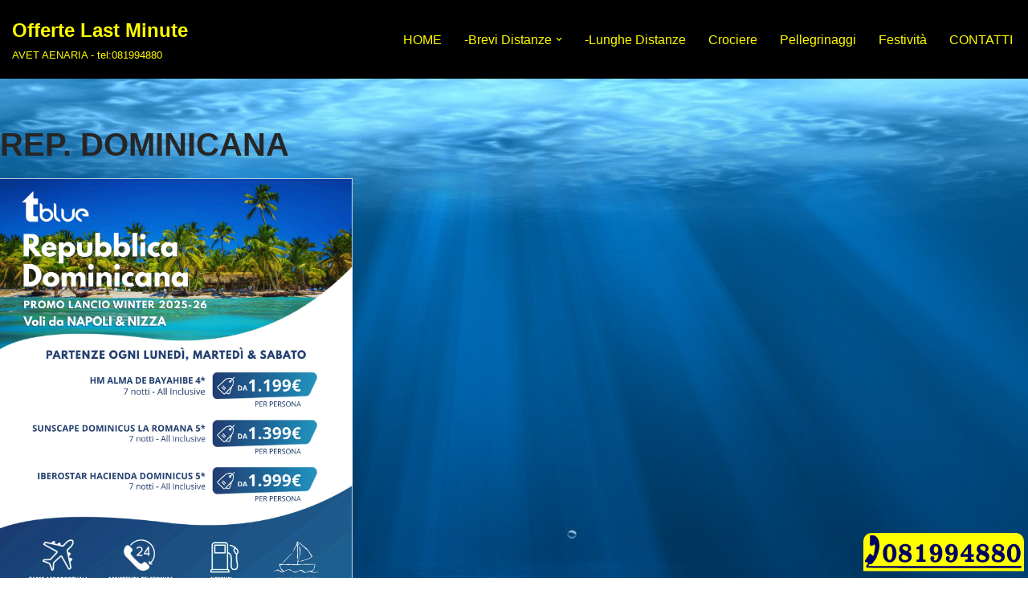

--- FILE ---
content_type: text/html; charset=utf-8
request_url: https://www.google.com/recaptcha/api2/aframe
body_size: 268
content:
<!DOCTYPE HTML><html><head><meta http-equiv="content-type" content="text/html; charset=UTF-8"></head><body><script nonce="MjjRH7QrP7sJjLS3zL_2bg">/** Anti-fraud and anti-abuse applications only. See google.com/recaptcha */ try{var clients={'sodar':'https://pagead2.googlesyndication.com/pagead/sodar?'};window.addEventListener("message",function(a){try{if(a.source===window.parent){var b=JSON.parse(a.data);var c=clients[b['id']];if(c){var d=document.createElement('img');d.src=c+b['params']+'&rc='+(localStorage.getItem("rc::a")?sessionStorage.getItem("rc::b"):"");window.document.body.appendChild(d);sessionStorage.setItem("rc::e",parseInt(sessionStorage.getItem("rc::e")||0)+1);localStorage.setItem("rc::h",'1769200337919');}}}catch(b){}});window.parent.postMessage("_grecaptcha_ready", "*");}catch(b){}</script></body></html>

--- FILE ---
content_type: image/svg+xml
request_url: https://ischia.org/image/081994880/giallo.svg
body_size: 8974
content:
<?xml version="1.0" encoding="UTF-8" standalone="no"?>
<svg
   xmlns:dc="http://purl.org/dc/elements/1.1/"
   xmlns:cc="http://creativecommons.org/ns#"
   xmlns:rdf="http://www.w3.org/1999/02/22-rdf-syntax-ns#"
   xmlns:svg="http://www.w3.org/2000/svg"
   xmlns="http://www.w3.org/2000/svg"
   xmlns:sodipodi="http://sodipodi.sourceforge.net/DTD/sodipodi-0.dtd"
   xmlns:inkscape="http://www.inkscape.org/namespaces/inkscape"
   width="1000.0007mm"
   height="241.36301mm"
   viewBox="0 0 1000.0006 241.363"
   version="1.1"
   id="svg856"
   inkscape:version="1.0.1 (3bc2e813f5, 2020-09-07)"
   sodipodi:docname="giallo.svg">
  <defs
     id="defs850" />
  <sodipodi:namedview
     id="base"
     pagecolor="#ffffff"
     bordercolor="#666666"
     borderopacity="1.0"
     inkscape:pageopacity="0.0"
     inkscape:pageshadow="2"
     inkscape:zoom="0.62"
     inkscape:cx="837.18119"
     inkscape:cy="430.62106"
     inkscape:document-units="mm"
     inkscape:current-layer="layer1"
     inkscape:document-rotation="0"
     showgrid="false"
     fit-margin-top="0"
     fit-margin-left="0"
     fit-margin-right="0"
     fit-margin-bottom="0"
     inkscape:window-width="1920"
     inkscape:window-height="1027"
     inkscape:window-x="-8"
     inkscape:window-y="-8"
     inkscape:window-maximized="1" />
  <metadata
     id="metadata853">
    <rdf:RDF>
      <cc:Work
         rdf:about="">
        <dc:format>image/svg+xml</dc:format>
        <dc:type
           rdf:resource="http://purl.org/dc/dcmitype/StillImage" />
        <dc:title></dc:title>
      </cc:Work>
    </rdf:RDF>
  </metadata>
  <g
     inkscape:label="Livello 1"
     inkscape:groupmode="layer"
     id="layer1"
     transform="translate(-89.490463,-34.23151)">
    <rect
       style="fill:#ffff00;stroke:#00a0ff;stroke-width:0"
       id="rect1466"
       width="1000.0007"
       height="241.36301"
       x="89.490463"
       y="34.23151" />
    <g
       transform="matrix(0.02878967,0,0,-0.0288024,53.087065,299.779)"
       id="g2872"
       style="fill:#000000;stroke:#00a0ff;stroke-width:0;stroke-miterlimit:4;stroke-dasharray:none;stroke-opacity:1">
      <path
         d="m 6795.4468,6792.5616 c -353.5758,-54.8045 -617.1105,-207.1878 -845.5073,-486.557 -269.0249,-330.1638 -415.0671,-756.5697 -452.4012,-1313.9716 -37.334,-570.769 80.1584,-1142.8745 314.0455,-1519.8227 283.2999,-458.4864 661.0329,-685.7247 1137.5916,-684.388 410.6749,0 734.603,152.3834 999.2358,469.1801 286.5941,343.5307 438.1265,773.9467 472.1664,1339.3688 42.8244,704.4384 -131.7674,1331.3485 -485.3431,1744.3874 -192.1608,224.5648 -401.8905,358.2344 -673.1116,426.4058 -85.6488,22.7239 -383.2235,37.4275 -466.6761,25.3972 z m 376.6351,-570.7689 c 101.0216,-61.488 172.3956,-151.0466 230.5928,-295.4097 124.081,-304.7665 174.5918,-850.1383 138.3557,-1481.0584 -41.7263,-731.1724 -196.5529,-1077.3765 -508.4023,-1136.1911 -277.8096,-52.1311 -484.2451,144.3631 -581.9726,553.3919 -60.3934,255.3088 -90.041,644.2872 -80.1584,1046.6325 16.4709,642.9505 88.9429,994.5014 247.0638,1199.0157 98.8255,128.3228 194.3568,172.4337 360.1641,167.087 103.2178,-2.6735 116.3945,-6.6835 194.3569,-53.4679 z"
         id="path2876"
         style="fill:#000063;fill-opacity:1;stroke:#00a0ff;stroke-width:0;stroke-miterlimit:4;stroke-dasharray:none;stroke-opacity:1"
         inkscape:connector-curvature="0" />
      <path
         d="m 10089.63,6792.5616 c -392.0076,-56.1412 -650.052,-192.4841 -852.0953,-449.1296 -152.6305,-193.8208 -224.0039,-413.0389 -224.0039,-685.7248 0,-343.5306 113.0997,-577.4523 409.5763,-847.4648 34.0399,-32.0807 62.5894,-60.1513 62.5894,-61.488 0,-2.6733 -51.6089,-34.754 -114.1983,-72.1815 -138.3557,-81.5384 -273.4173,-203.1777 -341.4971,-306.1033 -166.9048,-252.6354 -193.2583,-613.5431 -68.0792,-924.9931 46.1185,-113.6192 202.0427,-307.44 311.8488,-386.305 218.5142,-157.73 489.7354,-241.9419 858.6843,-268.6757 402.988,-29.4073 747.78,36.0907 1016.805,192.4841 216.318,126.986 370.046,300.7565 460.087,518.6377 76.865,187.1374 97.728,299.4198 98.826,532.0048 1.098,168.4237 -2.196,207.1878 -24.158,294.073 -81.256,311.45 -249.26,519.9745 -558.913,689.7348 l -102.119,56.1412 46.118,22.7239 c 91.139,44.1109 221.809,148.3731 305.261,243.2785 132.866,151.0466 189.965,310.1133 188.866,523.9846 -1.097,62.8246 -8.784,151.0466 -18.667,193.8208 -79.06,362.2444 -393.105,618.8899 -867.467,711.122 -104.317,20.0503 -504.011,36.0907 -587.464,24.0604 z m 505.108,-513.291 c 214.123,-74.855 342.596,-225.9016 359.066,-422.3957 8.785,-101.5889 -15.373,-232.585 -58.197,-322.1436 -42.825,-89.5586 -144.944,-209.8612 -216.317,-256.6455 l -49.413,-32.0807 -135.062,57.4779 c -434.832,183.1272 -677.504,344.8674 -743.3876,494.5773 -20.8632,48.121 -25.2554,73.5182 -20.8632,128.3227 16.471,195.1575 163.6112,332.8372 404.0868,378.2848 115.296,21.3872 363.458,8.0202 460.087,-25.3972 z M 10089.63,4422.6008 c 341.498,-139.0163 517.187,-227.2383 659.935,-330.1638 175.69,-124.3126 240.475,-229.9116 225.102,-362.2444 -18.666,-155.0566 -101.021,-279.3694 -240.475,-359.5711 -128.473,-73.5182 -213.024,-90.8953 -452.401,-90.8953 -180.082,0 -221.808,4.0102 -307.4572,29.4073 -282.2018,86.8853 -448.009,286.0529 -463.3819,560.0754 -14.2747,240.6052 77.9624,421.0591 293.1824,573.4423 45.0205,32.0807 84.5508,58.8145 87.8449,58.8145 3.2942,0 92.2372,-34.754 197.6508,-78.8649 z"
         id="path2878"
         style="fill:#000063;fill-opacity:1;stroke:#00a0ff;stroke-width:0;stroke-miterlimit:4;stroke-dasharray:none;stroke-opacity:1"
         inkscape:connector-curvature="0" />
      <path
         d="m 16653.841,6785.8781 c -137.258,-20.0504 -330.517,-85.5484 -440.322,-149.7099 -136.161,-78.8649 -226.202,-153.7199 -320.634,-270.0123 -194.358,-236.5952 -277.81,-513.2911 -265.731,-882.219 10.981,-338.184 94.433,-588.1459 267.927,-800.6805 208.631,-257.9822 455.696,-371.6013 799.388,-371.6013 247.064,0 420.557,50.7944 650.053,189.8106 l 124.08,76.1917 v -128.3228 c 0,-564.0854 -160.316,-1001.1847 -422.753,-1158.9148 -185.573,-110.9457 -440.323,-112.2824 -570.992,-4.0101 l -37.334,30.744 64.786,72.1816 c 88.942,97.5787 126.277,191.1474 125.178,316.7968 -1.097,124.3126 -34.04,215.2079 -105.414,294.073 -86.746,94.9053 -152.63,120.3026 -316.241,120.3026 -166.906,0 -230.593,-25.3973 -323.928,-128.3228 -203.141,-225.9015 -165.808,-654.9808 79.061,-903.6061 120.786,-122.976 260.24,-205.8511 452.4,-267.339 91.14,-29.4073 136.161,-34.7542 330.517,-40.1009 195.454,-6.6835 242.671,-2.6735 361.262,21.3871 589.659,121.6393 988.255,562.7488 1159.553,1280.5542 61.491,255.3087 74.668,395.6617 75.767,772.6099 0,395.6618 -15.373,538.6882 -87.845,810.0373 -160.317,602.8497 -521.58,989.1546 -1031.08,1101.437 -118.591,25.3972 -448.009,37.4275 -567.698,18.7137 z m 499.618,-506.6075 c 136.16,-62.8246 250.358,-245.952 287.692,-461.1599 20.863,-122.976 20.863,-343.5307 -1.098,-471.8535 -62.589,-374.2747 -301.967,-574.779 -587.463,-491.9039 -165.808,46.7844 -294.28,219.2181 -346.987,462.4966 -26.354,121.6393 -25.256,415.7123 1.098,534.6783 52.707,237.9317 187.768,413.0387 351.379,454.4764 74.669,20.0504 224.005,6.6834 295.379,-26.734 z"
         id="path2880"
         style="fill:#000063;fill-opacity:1;stroke:#00a0ff;stroke-width:0;stroke-miterlimit:4;stroke-dasharray:none;stroke-opacity:1"
         inkscape:connector-curvature="0" />
      <path
         d="m 20065.517,6791.225 c -206.435,-29.4074 -327.222,-65.4982 -476.558,-140.3531 -183.376,-93.5686 -387.616,-304.7665 -482.049,-499.9241 -182.279,-374.2746 -170.199,-935.6867 26.354,-1296.5945 195.455,-358.2343 511.696,-545.3717 921.273,-544.0349 240.475,0 439.224,61.488 668.72,205.851 l 105.413,65.4981 v -64.1614 c -1.098,-122.9759 -21.961,-388.9784 -38.432,-491.9039 -68.08,-407.692 -228.397,-672.3578 -471.068,-777.9566 -68.081,-30.744 -95.532,-34.7541 -220.71,-34.7541 -147.14,0 -193.26,13.3669 -277.81,80.2017 l -25.256,20.0505 70.277,84.2117 c 52.706,61.488 76.864,104.2622 94.432,160.4035 76.864,251.2987 -43.922,497.2506 -275.613,557.4019 -30.745,8.0202 -103.217,12.0303 -161.414,9.3569 -116.395,-5.3467 -194.357,-38.7642 -275.614,-117.6292 -150.434,-145.6998 -185.573,-445.1196 -81.256,-699.0917 37.333,-89.5586 186.669,-267.3391 278.907,-334.1738 187.768,-132.3328 357.968,-183.1272 647.856,-192.4841 312.947,-10.6936 509.5,30.744 746.681,155.0566 278.908,145.6999 544.639,466.5067 679.701,818.0576 242.671,629.5835 243.77,1589.3308 3.294,2170.7933 -165.807,403.682 -450.205,685.7247 -809.272,803.3538 -178.983,58.8146 -478.754,88.2219 -647.856,62.8248 z m 460.088,-522.6479 c 131.768,-74.855 234.985,-245.952 271.221,-450.4664 20.864,-114.9558 17.569,-394.3251 -4.392,-501.2608 -54.903,-257.9821 -186.67,-425.0691 -367.851,-467.8433 -219.612,-53.4678 -422.753,70.8448 -519.383,315.4601 -45.02,116.2925 -64.785,239.2685 -64.785,413.0388 0,253.9721 48.315,437.0995 150.434,569.4323 98.826,128.3228 198.749,175.107 361.262,167.0869 84.552,-4.0101 112.003,-10.6936 173.494,-45.4476 z"
         id="path2882"
         style="fill:#000063;fill-opacity:1;stroke:#00a0ff;stroke-width:0;stroke-miterlimit:4;stroke-dasharray:none;stroke-opacity:1"
         inkscape:connector-curvature="0" />
      <path
         d="m 26828.477,6787.2148 c -290.986,-40.1009 -536.952,-153.7199 -718.131,-331.5004 -115.297,-110.9458 -187.77,-219.218 -242.672,-356.8977 -63.688,-160.4034 -80.158,-252.6354 -79.061,-447.7929 0,-144.3631 4.392,-181.7905 29.648,-276.696 51.609,-192.4841 175.69,-380.9581 372.242,-561.412 l 72.472,-66.8347 -96.628,-54.8046 c -267.927,-153.7199 -435.931,-366.2545 -489.736,-624.2367 -21.961,-104.2622 -20.863,-322.1436 1.098,-433.0893 91.139,-453.1398 472.166,-748.5494 1069.512,-831.4245 148.238,-20.0504 514.99,-20.0504 642.366,0 323.927,52.1311 561.109,160.4035 751.074,343.5307 110.904,106.9357 187.768,223.2281 248.162,372.938 68.079,169.7603 83.453,251.2987 90.041,469.1801 7.686,229.9115 -9.883,340.8573 -75.767,503.9342 -85.649,208.5244 -285.496,413.0388 -527.07,538.6882 l -74.668,37.4274 96.63,61.488 c 128.473,81.5384 192.161,136.3429 271.221,232.585 121.885,151.0466 177.886,332.8371 166.905,542.6983 -9.882,188.474 -58.196,324.817 -163.61,462.4966 -153.729,200.5043 -376.635,326.1537 -695.073,392.9885 -147.141,32.0806 -511.697,46.7842 -648.955,26.7338 z m 521.579,-501.2607 c 154.827,-45.4477 288.79,-156.3934 341.498,-282.0427 24.157,-57.4779 27.451,-82.8752 27.451,-205.8511 0,-132.3329 -2.196,-147.0365 -35.138,-228.575 -40.628,-101.5888 -115.296,-197.8308 -207.534,-272.6858 l -63.687,-52.1311 -154.827,64.1614 c -406.283,165.7502 -674.21,344.8674 -735.701,490.5671 -23.059,52.1313 -19.765,168.4237 4.392,232.585 51.609,135.0063 193.259,237.9318 379.93,274.0227 92.236,17.3769 359.066,5.3467 443.616,-20.0505 z m -430.44,-1886.0772 c 381.027,-161.7401 578.679,-270.0124 702.76,-387.6416 90.041,-85.5486 124.081,-151.0466 124.081,-240.6052 0,-291.3996 -229.495,-475.8635 -616.013,-495.9139 -405.185,-21.3871 -686.288,114.9557 -803.78,387.6416 -34.041,80.2017 -35.139,88.2219 -35.139,243.2785 0,149.7099 2.196,165.7503 31.844,239.2685 18.667,45.4477 58.197,109.609 94.433,152.3833 59.295,70.8448 221.808,201.841 249.26,203.1776 6.588,0 120.787,-45.4475 252.554,-101.5888 z"
         id="path2884"
         style="fill:#000063;fill-opacity:1;stroke:#00a0ff;stroke-width:0;stroke-miterlimit:4;stroke-dasharray:none;stroke-opacity:1"
         inkscape:connector-curvature="0" />
      <path
         d="m 30217.095,6792.5616 c -392.009,-56.1412 -650.053,-192.4841 -852.096,-449.1296 -152.63,-193.8208 -224.005,-413.0389 -224.005,-685.7248 0,-343.5306 113.101,-577.4523 409.578,-847.4648 34.04,-32.0807 62.589,-60.1513 62.589,-61.488 0,-2.6733 -51.608,-34.754 -114.198,-72.1815 -248.162,-147.0365 -393.106,-327.4904 -458.99,-569.4323 -19.765,-77.5282 -25.256,-121.6392 -24.157,-253.9721 0,-228.5749 41.726,-382.2948 146.041,-540.0248 228.398,-347.5409 654.445,-525.3214 1263.87,-526.6581 511.695,0 870.762,132.3329 1121.12,417.049 136.16,153.72 215.22,312.7867 263.534,529.3313 36.236,161.7402 36.236,455.8131 1.099,594.8295 -81.257,311.45 -249.261,519.9745 -557.815,688.3981 l -102.12,56.1412 76.864,42.7742 c 170.2,96.2421 340.399,271.3492 398.596,413.0389 63.688,153.72 82.355,362.2444 45.021,529.3314 -79.06,362.2444 -393.106,618.8899 -867.468,711.122 -104.317,20.0503 -504.011,36.0907 -587.463,24.0604 z m 505.108,-513.291 c 277.809,-96.2421 406.282,-319.4702 346.987,-601.5129 -9.883,-48.1211 -34.039,-118.9659 -53.805,-159.0668 -40.628,-81.5384 -137.258,-193.8208 -208.632,-240.6051 l -49.412,-32.0807 -135.061,57.4779 c -434.833,183.1272 -677.505,344.8674 -743.388,494.5773 -20.863,48.121 -25.256,73.5182 -20.863,128.3227 16.47,195.1575 163.61,332.8372 404.086,378.2848 115.296,21.3872 363.458,8.0202 460.088,-25.3972 z m -505.108,-1856.6698 c 341.496,-139.0163 517.186,-227.2383 659.935,-330.1638 175.69,-124.3126 240.475,-229.9116 225.102,-362.2444 -18.667,-155.0566 -101.021,-279.3694 -240.475,-359.5711 -128.473,-73.5182 -213.025,-90.8953 -452.402,-90.8953 -180.082,0 -221.808,4.0102 -307.457,29.4073 -282.201,86.8853 -448.009,286.0529 -463.381,560.0754 -14.276,240.6052 77.962,421.0591 293.182,573.4423 45.021,32.0807 84.55,58.8145 87.844,58.8145 3.295,0 92.237,-34.754 197.652,-78.8649 z"
         id="path2886"
         style="fill:#000063;fill-opacity:1;stroke:#00a0ff;stroke-width:0;stroke-miterlimit:4;stroke-dasharray:none;stroke-opacity:1"
         inkscape:connector-curvature="0" />
      <path
         d="m 33632.066,6792.5616 c -353.576,-54.8045 -617.111,-207.1878 -845.508,-486.557 -281.104,-344.8675 -434.832,-815.3842 -456.793,-1400.8568 -20.864,-544.035 97.727,-1076.0397 318.438,-1432.9375 283.299,-458.4864 661.033,-685.7247 1137.591,-684.388 410.675,0 734.603,152.3834 999.236,469.1801 286.594,343.5307 438.126,771.2733 472.166,1342.0421 40.628,665.6743 -112.002,1259.1671 -428.244,1670.8692 -202.043,263.329 -437.028,423.7325 -730.21,497.2507 -85.649,22.7239 -383.224,37.4275 -466.676,25.3972 z m 376.635,-570.7689 c 218.514,-132.3328 334.908,-463.8333 370.046,-1058.6627 14.275,-241.9419 14.275,-462.4966 -1.098,-717.8054 -41.726,-729.8357 -196.553,-1077.3765 -508.402,-1136.1911 -222.907,-41.4375 -411.774,82.8751 -516.089,342.194 -120.787,299.4198 -173.494,855.4851 -138.356,1475.7118 27.452,493.2404 99.923,795.3336 231.691,970.4408 104.316,139.0163 196.553,183.1272 367.851,177.7805 103.217,-2.6735 116.394,-6.6835 194.357,-53.4679 z"
         id="path2888"
         style="fill:#000063;fill-opacity:1;stroke:#00a0ff;stroke-width:0;stroke-miterlimit:4;stroke-dasharray:none;stroke-opacity:1"
         inkscape:connector-curvature="0" />
      <path
         d="m 13569.387,6625.4747 c -41.727,-101.5889 -125.179,-212.5346 -210.828,-280.7061 -110.904,-88.2218 -305.261,-159.0666 -501.814,-183.1272 l -82.355,-9.3569 -3.294,-236.595 -2.196,-237.9318 h 296.476 297.575 l -3.294,-1065.3461 c -3.294,-1035.939 -4.392,-1068.0196 -25.256,-1120.1508 -16.471,-38.7642 -36.236,-62.8247 -75.766,-85.5485 -50.511,-30.744 -68.079,-33.4173 -272.319,-38.7642 l -217.416,-6.6835 v -237.9317 -239.2685 l 980.568,2.6734 979.472,4.0101 3.294,235.2584 2.196,235.2583 -210.828,6.6835 c -184.474,5.3469 -218.514,9.3569 -263.535,33.4174 -98.825,54.8046 -90.041,-96.242 -96.629,1708.2967 l -5.49,1590.6675 -276.712,4.01 -277.809,2.6734 z"
         id="path2890"
         style="fill:#000063;fill-opacity:1;stroke:#00a0ff;stroke-width:0;stroke-miterlimit:4;stroke-dasharray:none;stroke-opacity:1"
         inkscape:connector-curvature="0" />
      <path
         d="M 23126.912,5616.2697 22300.073,4526.863 v -259.3189 -260.6556 h 764.25 764.251 l -4.393,-223.2281 c -6.588,-380.9582 -27.451,-405.0187 -345.889,-415.7123 l -189.964,-6.6835 v -237.9317 -239.2685 l 942.136,2.6734 941.039,4.0101 3.294,235.2584 2.196,235.2583 -216.318,6.6835 c -342.595,10.6936 -349.184,18.7138 -362.361,422.3958 l -6.587,216.5446 h 275.613 276.711 v 274.0226 274.0225 h -274.515 -274.515 v 1076.0398 1076.0397 l -320.634,-1.3367 h -321.733 z m 704.956,-616.2165 -7.687,-445.1196 h -489.735 -488.637 l 114.198,144.3631 c 62.59,78.865 284.398,358.2344 493.03,621.5634 l 378.831,479.8735 3.294,-179.1171 c 2.196,-97.5788 0,-378.2848 -3.294,-621.5633 z"
         id="path2892"
         style="fill:#000063;fill-opacity:1;stroke:#00a0ff;stroke-width:0;stroke-miterlimit:4;stroke-dasharray:none;stroke-opacity:1"
         inkscape:connector-curvature="0" />
    </g>
    <path
       d="m 120.73447,242.94379 -0.47989,-1.09121 5.34218,-8.02003 2.79452,-3.93932 3.78144,1.12656 3.79995,0.23773 3.2199,-1.10884 3.39001,-1.7902 4.32875,-3.54107 3.02048,-3.84753 3.95716,-5.48669 4.14896,-5.24259 3.72558,-5.11704 3.03052,-4.86421 2.76314,-4.12791 2.67401,-5.68982 1.7827,-4.21714 1.55984,-4.35102 1.11417,-2.81145 1.51524,-4.55184 2.05008,-5.46666 1.11421,-3.12384 1.11417,-3.23539 c 0,0 1.7481,-4.96906 2.42889,-7.25171 3.29245,-13.61263 6.98786,-27.25195 6.01651,-41.39055 0.13358,-0.42396 0.24508,-1.42803 0.24508,-2.23132 0,-1.74041 -0.60167,-7.78722 -0.82449,-8.25578 -0.089,-0.17847 -0.2896,-1.65114 -0.44567,-3.23538 -0.33414,-3.235382 -0.37881,-3.681646 -0.60167,-4.797285 -0.20055,-0.981765 -0.5348,-3.703946 -0.80218,-6.560001 -0.1115,-1.227216 -0.31206,-2.320555 -0.44567,-2.454431 -0.11151,-0.111501 -0.22301,-0.446263 -0.22301,-0.714014 0,-0.289977 -0.089,-0.580138 -0.223,-0.647076 -0.1115,-0.06697 -0.223,-0.4686 -0.223,-0.892527 0,-0.423963 -0.0891,-0.825589 -0.223,-0.892526 -0.11151,-0.06697 -0.22301,-0.379327 -0.22301,-0.669377 0,-0.289977 -0.089,-0.602476 -0.223,-0.669413 -0.1115,-0.06698 -0.223,-0.37929 -0.223,-0.691678 0,-0.289977 -0.0891,-0.535537 -0.22264,-0.535537 -0.1115,0 -0.223,-0.200924 -0.223,-0.423926 0,-0.245451 -0.089,-0.513202 -0.223,-0.58014 -0.1115,-0.06697 -0.22301,-0.379325 -0.22301,-0.669376 0,-0.289978 -0.089,-0.602476 -0.223,-0.669414 -0.1115,-0.06697 -0.22263,-0.379325 -0.22263,-0.647075 0,-0.289979 -0.15603,-0.647077 -0.33414,-0.803253 -0.42337,-0.356951 -1.00274,-1.517303 -1.00274,-2.030503 0,-0.223004 -0.089,-0.468564 -0.223,-0.535502 -0.1115,-0.06697 -0.223,-0.379325 -0.223,-0.669376 0,-0.289977 -0.0891,-0.60244 -0.22301,-0.669377 -0.1115,-0.06697 -0.223,-0.379326 -0.223,-0.647076 0,-0.289977 -0.15603,-0.647077 -0.33414,-0.803289 -0.42337,-0.356952 -1.00273,-1.517266 -1.00273,-2.008167 0,-0.200923 -0.20056,-0.557802 -0.44568,-0.780952 -0.24508,-0.223002 -0.44568,-0.5132 -0.44568,-0.669376 0,-0.133949 -0.28961,-0.535539 -0.6685,-0.892527 -0.35658,-0.356951 -0.66849,-0.758652 -0.66849,-0.892527 0,-0.156028 -0.20055,-0.446263 -0.44567,-0.669376 -0.24509,-0.223003 -0.44568,-0.513201 -0.44568,-0.669377 0,-0.133949 -0.40111,-0.647076 -0.89135,-1.115676 -0.49023,-0.468564 -0.89131,-0.981765 -0.89131,-1.11564 0,-0.379326 -3.32024,-3.904759 -3.65448,-3.904759 -0.15603,0 -1.02504,-0.803289 -1.89409,-1.785053 -0.89135,-0.981765 -1.73813,-1.785017 -1.89409,-1.785017 -0.15603,0 -0.46797,-0.200923 -0.69079,-0.446263 -0.22264,-0.24545 -0.49024,-0.446263 -0.62393,-0.446263 -0.223,0 -1.09191,-0.379327 -3.18656,-1.361091 -0.75762,-0.356952 -1.47067,-0.647076 -1.6044,-0.647076 -0.15603,0 -0.6908,-0.245451 -1.2033,-0.557838 -0.5348,-0.312425 -1.40385,-0.780953 -1.96091,-1.026403 -2.3175,-1.093303 -2.8523,-1.13794 -10.69605,-1.249515 -4.10015,-0.06697 -9.04706,-0.133949 -10.96346,-0.178476 -3.23107,-0.06697 -3.56532,-0.04453 -4.43437,0.401663 -0.62393,0.312425 -1.1142,0.780952 -1.38158,1.338753 -0.42338,0.825589 -0.42338,1.539603 -0.40112,26.039229 0.0445,17.448761 -0.0221,25.213679 -0.1781,25.325219 -0.31206,0.17847 -0.31206,4.06096 -0.0221,4.23948 0.13358,0.067 0.223,0.42392 0.223,0.75865 0,0.3345 0.089,0.69167 0.17811,0.82555 0.1115,0.1115 0.33413,0.80329 0.49024,1.53961 0.37884,1.69578 0.66849,2.27592 1.6044,3.16844 1.15873,1.11564 4.67953,1.85199 8.84652,1.85199 1.93865,0 3.14195,-0.0894 3.14195,-0.223 0,-0.13395 0.24508,-0.223 0.5348,-0.223 0.31206,0 0.62393,-0.1115 0.69079,-0.22301 0.067,-0.13394 0.37881,-0.223 0.64623,-0.223 0.28961,0 0.64623,-0.15603 0.80219,-0.3345 0.15602,-0.20093 0.71309,-0.55784 1.22559,-0.78095 0.51254,-0.22301 1.0696,-0.58014 1.2256,-0.78095 0.15602,-0.17848 0.49023,-0.33488 0.77992,-0.33488 0.26753,0 0.66849,-0.20092 0.89131,-0.44622 0.22264,-0.24545 0.49025,-0.44627 0.60167,-0.44627 0.11151,0 0.82449,-0.62477 1.58211,-1.40573 1.11417,-1.11564 1.6044,-1.45033 2.51805,-1.67348 1.53754,-0.40163 2.65171,-0.15603 3.83274,0.80325 1.38155,1.11568 1.93865,2.11975 2.47346,4.46264 0.71305,3.19074 0.49023,7.5864 -0.77992,15.10587 -0.53481,3.19074 -1.09191,6.35918 -1.2256,7.02856 -0.24508,1.20491 -0.35658,1.82965 -0.84675,4.68575 -0.13358,0.80325 -0.35658,2.05277 -0.49024,2.78912 -0.13358,0.73631 -0.33413,2.6329 -0.42341,4.23944 -0.1115,1.58424 -0.40107,3.90476 -0.66849,5.13202 -0.26753,1.22718 -0.5348,2.47673 -0.60167,2.78908 -0.067,0.31242 -0.2896,1.16028 -0.5125,1.89663 -0.223,0.73631 -0.46793,2.05276 -0.55706,2.90069 -0.13358,1.53956 -0.40111,2.98993 -0.80222,4.64107 -0.13358,0.4686 -0.31206,1.69582 -0.44568,2.76682 -0.1115,1.07104 -0.31205,2.05281 -0.42337,2.18668 -0.13358,0.15603 -0.28961,0.89253 -0.37881,1.65114 -0.0666,0.78095 -0.31206,1.76275 -0.5571,2.20898 -0.22301,0.44626 -0.40108,0.93716 -0.40108,1.11567 0,0.55781 -2.09465,2.3875 -3.03056,2.67755 -2.2729,0.66937 -3.45393,0.223 -5.99425,-2.25362 -1.09187,-1.09334 -2.36202,-2.25361 -2.7854,-2.56597 -0.42341,-0.33487 -1.0696,-0.95946 -1.42615,-1.38342 -1.6044,-1.91889 -5.32573,-5.42202 -6.21707,-5.80135 -1.69354,-0.78096 -3.85504,-0.46861 -5.14747,0.75865 -0.6685,0.64704 -1.51526,1.78502 -3.32023,4.4849 -1.91637,2.85605 -2.22834,3.34691 -3.18652,4.93115 -0.46796,0.78095 -5.1029,7.63105 -6.77416,10.01854 -0.60165,0.84789 -1.6044,2.36515 -2.22834,3.34692 -0.62394,0.98176 -1.44842,2.23128 -1.84951,2.78911 -0.37883,0.55784 -1.15876,1.71813 -1.71584,2.58832 -0.55709,0.89252 -1.49299,2.25361 -2.07235,3.01226 -0.60166,0.78095 -1.67126,2.38749 -2.40661,3.54777 -0.73536,1.16024 -1.51526,2.32052 -1.71582,2.56597 -2.11692,2.54366 -3.431643,4.61878 -3.253372,5.10968 0.08916,0.223 0.02208,0.35695 -0.200557,0.35695 -0.757635,0 -0.82448,6.53766 -0.06679,6.96162 0.200556,0.1115 0.356549,0.40163 0.356549,0.62477 0,0.80326 2.77892,1.47138 2.71319,1.49847 l 1.97783,0.40703 1.8946,0.0423 1.63312,0.30911 c 0,0 6.7675,1.67419 8.44924,2.76352 1.58212,1.04873 2.62944,3.12384 2.29519,4.57416 -0.26742,1.22722 -4.91576,7.63719 -5.22555,7.83918 -0.29208,0.60487 -4.96518,5.21058 -6.49553,10.56901 -0.22281,0.89253 -0.26738,3.25772 -0.0892,3.68165 0.0892,0.17848 0.26742,0.73635 0.42339,1.22722 0.37881,1.22721 1.67125,2.94532 2.6963,3.5924 0.49024,0.28998 1.8503,0.56148 2.01438,0.63129 0.90671,0.38562 139.57761,1.83101 481.73777,2.85215 l 478.7292,-0.0607 -0.3782,-14.10463 c 0,0 -597.9583,0.97613 -951.6798,1.10938 z"
       id="path2874"
       style="fill:#000063;fill-opacity:1;stroke:none;stroke-width:0.00436566"
       inkscape:connector-curvature="0"
       sodipodi:nodetypes="cccccccccccccccccccccccccsccccsscscscssscscscscscscssscsssssscssscscccccccccscccssscscscssscccccccscsssccccccscccccccccscccsccscscccccccccccsscccc" />
  </g>
</svg>
